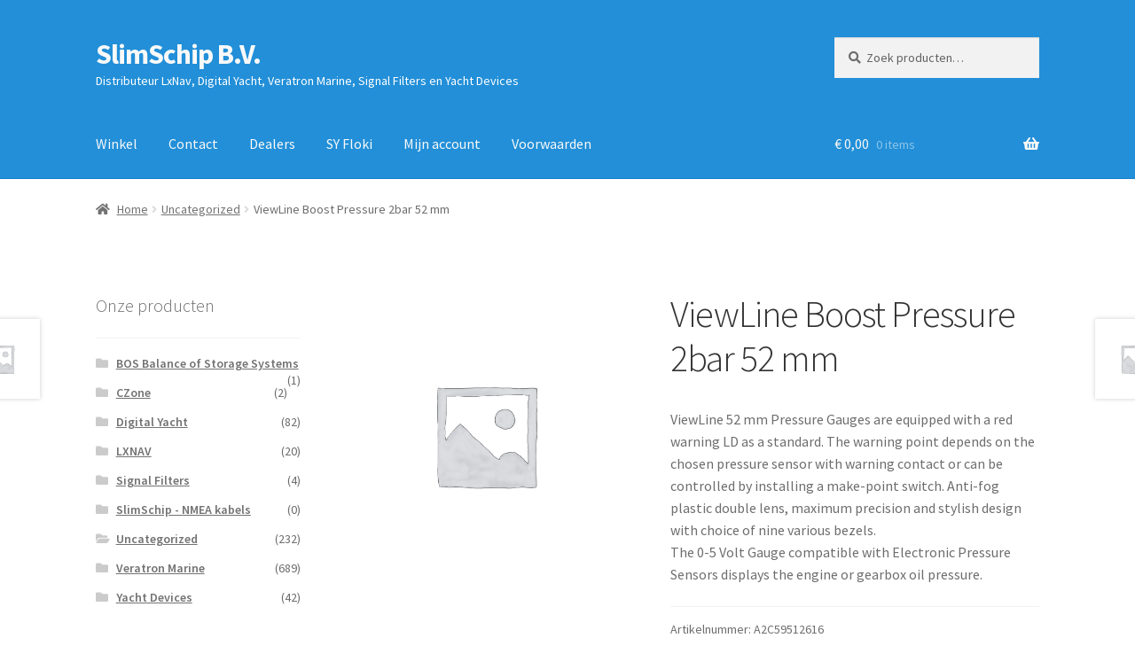

--- FILE ---
content_type: text/html; charset=UTF-8
request_url: https://slimschip.nl/product/veratron-marine-instruments-viewline-pressure-boost-pressure-2bar-52-mm-3/
body_size: 15041
content:
<!doctype html>
<html lang="nl-NL">
<head>
<meta charset="UTF-8">
<meta name="viewport" content="width=device-width, initial-scale=1">
<link rel="profile" href="http://gmpg.org/xfn/11">
<link rel="pingback" href="https://slimschip.nl/xmlrpc.php">
<title>ViewLine  Boost Pressure 2bar 52 mm &#8211; SlimSchip B.V.</title>
<meta name='robots' content='max-image-preview:large' />
<link rel='dns-prefetch' href='//fonts.googleapis.com' />
<link rel="alternate" type="application/rss+xml" title="SlimSchip B.V. &raquo; feed" href="https://slimschip.nl/feed/" />
<link rel="alternate" type="application/rss+xml" title="SlimSchip B.V. &raquo; reacties feed" href="https://slimschip.nl/comments/feed/" />
<link rel="alternate" title="oEmbed (JSON)" type="application/json+oembed" href="https://slimschip.nl/wp-json/oembed/1.0/embed?url=https%3A%2F%2Fslimschip.nl%2Fproduct%2Fveratron-marine-instruments-viewline-pressure-boost-pressure-2bar-52-mm-3%2F" />
<link rel="alternate" title="oEmbed (XML)" type="text/xml+oembed" href="https://slimschip.nl/wp-json/oembed/1.0/embed?url=https%3A%2F%2Fslimschip.nl%2Fproduct%2Fveratron-marine-instruments-viewline-pressure-boost-pressure-2bar-52-mm-3%2F&#038;format=xml" />
<style id='wp-img-auto-sizes-contain-inline-css'>
img:is([sizes=auto i],[sizes^="auto," i]){contain-intrinsic-size:3000px 1500px}
/*# sourceURL=wp-img-auto-sizes-contain-inline-css */
</style>
<style id='wp-block-library-inline-css'>
:root{--wp-block-synced-color:#7a00df;--wp-block-synced-color--rgb:122,0,223;--wp-bound-block-color:var(--wp-block-synced-color);--wp-editor-canvas-background:#ddd;--wp-admin-theme-color:#007cba;--wp-admin-theme-color--rgb:0,124,186;--wp-admin-theme-color-darker-10:#006ba1;--wp-admin-theme-color-darker-10--rgb:0,107,160.5;--wp-admin-theme-color-darker-20:#005a87;--wp-admin-theme-color-darker-20--rgb:0,90,135;--wp-admin-border-width-focus:2px}@media (min-resolution:192dpi){:root{--wp-admin-border-width-focus:1.5px}}.wp-element-button{cursor:pointer}:root .has-very-light-gray-background-color{background-color:#eee}:root .has-very-dark-gray-background-color{background-color:#313131}:root .has-very-light-gray-color{color:#eee}:root .has-very-dark-gray-color{color:#313131}:root .has-vivid-green-cyan-to-vivid-cyan-blue-gradient-background{background:linear-gradient(135deg,#00d084,#0693e3)}:root .has-purple-crush-gradient-background{background:linear-gradient(135deg,#34e2e4,#4721fb 50%,#ab1dfe)}:root .has-hazy-dawn-gradient-background{background:linear-gradient(135deg,#faaca8,#dad0ec)}:root .has-subdued-olive-gradient-background{background:linear-gradient(135deg,#fafae1,#67a671)}:root .has-atomic-cream-gradient-background{background:linear-gradient(135deg,#fdd79a,#004a59)}:root .has-nightshade-gradient-background{background:linear-gradient(135deg,#330968,#31cdcf)}:root .has-midnight-gradient-background{background:linear-gradient(135deg,#020381,#2874fc)}:root{--wp--preset--font-size--normal:16px;--wp--preset--font-size--huge:42px}.has-regular-font-size{font-size:1em}.has-larger-font-size{font-size:2.625em}.has-normal-font-size{font-size:var(--wp--preset--font-size--normal)}.has-huge-font-size{font-size:var(--wp--preset--font-size--huge)}.has-text-align-center{text-align:center}.has-text-align-left{text-align:left}.has-text-align-right{text-align:right}.has-fit-text{white-space:nowrap!important}#end-resizable-editor-section{display:none}.aligncenter{clear:both}.items-justified-left{justify-content:flex-start}.items-justified-center{justify-content:center}.items-justified-right{justify-content:flex-end}.items-justified-space-between{justify-content:space-between}.screen-reader-text{border:0;clip-path:inset(50%);height:1px;margin:-1px;overflow:hidden;padding:0;position:absolute;width:1px;word-wrap:normal!important}.screen-reader-text:focus{background-color:#ddd;clip-path:none;color:#444;display:block;font-size:1em;height:auto;left:5px;line-height:normal;padding:15px 23px 14px;text-decoration:none;top:5px;width:auto;z-index:100000}html :where(.has-border-color){border-style:solid}html :where([style*=border-top-color]){border-top-style:solid}html :where([style*=border-right-color]){border-right-style:solid}html :where([style*=border-bottom-color]){border-bottom-style:solid}html :where([style*=border-left-color]){border-left-style:solid}html :where([style*=border-width]){border-style:solid}html :where([style*=border-top-width]){border-top-style:solid}html :where([style*=border-right-width]){border-right-style:solid}html :where([style*=border-bottom-width]){border-bottom-style:solid}html :where([style*=border-left-width]){border-left-style:solid}html :where(img[class*=wp-image-]){height:auto;max-width:100%}:where(figure){margin:0 0 1em}html :where(.is-position-sticky){--wp-admin--admin-bar--position-offset:var(--wp-admin--admin-bar--height,0px)}@media screen and (max-width:600px){html :where(.is-position-sticky){--wp-admin--admin-bar--position-offset:0px}}
/*# sourceURL=wp-block-library-inline-css */
</style><!-- <link rel='stylesheet' id='wc-blocks-style-css' href='https://slimschip.nl/wp-content/plugins/woocommerce/assets/client/blocks/wc-blocks.css?ver=wc-10.4.3' media='all' /> -->
<link rel="stylesheet" type="text/css" href="//slimschip.nl/wp-content/cache/wpfc-minified/jy3euxq0/8ejt4.css" media="all"/>
<style id='global-styles-inline-css'>
:root{--wp--preset--aspect-ratio--square: 1;--wp--preset--aspect-ratio--4-3: 4/3;--wp--preset--aspect-ratio--3-4: 3/4;--wp--preset--aspect-ratio--3-2: 3/2;--wp--preset--aspect-ratio--2-3: 2/3;--wp--preset--aspect-ratio--16-9: 16/9;--wp--preset--aspect-ratio--9-16: 9/16;--wp--preset--color--black: #000000;--wp--preset--color--cyan-bluish-gray: #abb8c3;--wp--preset--color--white: #ffffff;--wp--preset--color--pale-pink: #f78da7;--wp--preset--color--vivid-red: #cf2e2e;--wp--preset--color--luminous-vivid-orange: #ff6900;--wp--preset--color--luminous-vivid-amber: #fcb900;--wp--preset--color--light-green-cyan: #7bdcb5;--wp--preset--color--vivid-green-cyan: #00d084;--wp--preset--color--pale-cyan-blue: #8ed1fc;--wp--preset--color--vivid-cyan-blue: #0693e3;--wp--preset--color--vivid-purple: #9b51e0;--wp--preset--gradient--vivid-cyan-blue-to-vivid-purple: linear-gradient(135deg,rgb(6,147,227) 0%,rgb(155,81,224) 100%);--wp--preset--gradient--light-green-cyan-to-vivid-green-cyan: linear-gradient(135deg,rgb(122,220,180) 0%,rgb(0,208,130) 100%);--wp--preset--gradient--luminous-vivid-amber-to-luminous-vivid-orange: linear-gradient(135deg,rgb(252,185,0) 0%,rgb(255,105,0) 100%);--wp--preset--gradient--luminous-vivid-orange-to-vivid-red: linear-gradient(135deg,rgb(255,105,0) 0%,rgb(207,46,46) 100%);--wp--preset--gradient--very-light-gray-to-cyan-bluish-gray: linear-gradient(135deg,rgb(238,238,238) 0%,rgb(169,184,195) 100%);--wp--preset--gradient--cool-to-warm-spectrum: linear-gradient(135deg,rgb(74,234,220) 0%,rgb(151,120,209) 20%,rgb(207,42,186) 40%,rgb(238,44,130) 60%,rgb(251,105,98) 80%,rgb(254,248,76) 100%);--wp--preset--gradient--blush-light-purple: linear-gradient(135deg,rgb(255,206,236) 0%,rgb(152,150,240) 100%);--wp--preset--gradient--blush-bordeaux: linear-gradient(135deg,rgb(254,205,165) 0%,rgb(254,45,45) 50%,rgb(107,0,62) 100%);--wp--preset--gradient--luminous-dusk: linear-gradient(135deg,rgb(255,203,112) 0%,rgb(199,81,192) 50%,rgb(65,88,208) 100%);--wp--preset--gradient--pale-ocean: linear-gradient(135deg,rgb(255,245,203) 0%,rgb(182,227,212) 50%,rgb(51,167,181) 100%);--wp--preset--gradient--electric-grass: linear-gradient(135deg,rgb(202,248,128) 0%,rgb(113,206,126) 100%);--wp--preset--gradient--midnight: linear-gradient(135deg,rgb(2,3,129) 0%,rgb(40,116,252) 100%);--wp--preset--font-size--small: 14px;--wp--preset--font-size--medium: 23px;--wp--preset--font-size--large: 26px;--wp--preset--font-size--x-large: 42px;--wp--preset--font-size--normal: 16px;--wp--preset--font-size--huge: 37px;--wp--preset--spacing--20: 0.44rem;--wp--preset--spacing--30: 0.67rem;--wp--preset--spacing--40: 1rem;--wp--preset--spacing--50: 1.5rem;--wp--preset--spacing--60: 2.25rem;--wp--preset--spacing--70: 3.38rem;--wp--preset--spacing--80: 5.06rem;--wp--preset--shadow--natural: 6px 6px 9px rgba(0, 0, 0, 0.2);--wp--preset--shadow--deep: 12px 12px 50px rgba(0, 0, 0, 0.4);--wp--preset--shadow--sharp: 6px 6px 0px rgba(0, 0, 0, 0.2);--wp--preset--shadow--outlined: 6px 6px 0px -3px rgb(255, 255, 255), 6px 6px rgb(0, 0, 0);--wp--preset--shadow--crisp: 6px 6px 0px rgb(0, 0, 0);}:root :where(.is-layout-flow) > :first-child{margin-block-start: 0;}:root :where(.is-layout-flow) > :last-child{margin-block-end: 0;}:root :where(.is-layout-flow) > *{margin-block-start: 24px;margin-block-end: 0;}:root :where(.is-layout-constrained) > :first-child{margin-block-start: 0;}:root :where(.is-layout-constrained) > :last-child{margin-block-end: 0;}:root :where(.is-layout-constrained) > *{margin-block-start: 24px;margin-block-end: 0;}:root :where(.is-layout-flex){gap: 24px;}:root :where(.is-layout-grid){gap: 24px;}body .is-layout-flex{display: flex;}.is-layout-flex{flex-wrap: wrap;align-items: center;}.is-layout-flex > :is(*, div){margin: 0;}body .is-layout-grid{display: grid;}.is-layout-grid > :is(*, div){margin: 0;}.has-black-color{color: var(--wp--preset--color--black) !important;}.has-cyan-bluish-gray-color{color: var(--wp--preset--color--cyan-bluish-gray) !important;}.has-white-color{color: var(--wp--preset--color--white) !important;}.has-pale-pink-color{color: var(--wp--preset--color--pale-pink) !important;}.has-vivid-red-color{color: var(--wp--preset--color--vivid-red) !important;}.has-luminous-vivid-orange-color{color: var(--wp--preset--color--luminous-vivid-orange) !important;}.has-luminous-vivid-amber-color{color: var(--wp--preset--color--luminous-vivid-amber) !important;}.has-light-green-cyan-color{color: var(--wp--preset--color--light-green-cyan) !important;}.has-vivid-green-cyan-color{color: var(--wp--preset--color--vivid-green-cyan) !important;}.has-pale-cyan-blue-color{color: var(--wp--preset--color--pale-cyan-blue) !important;}.has-vivid-cyan-blue-color{color: var(--wp--preset--color--vivid-cyan-blue) !important;}.has-vivid-purple-color{color: var(--wp--preset--color--vivid-purple) !important;}.has-black-background-color{background-color: var(--wp--preset--color--black) !important;}.has-cyan-bluish-gray-background-color{background-color: var(--wp--preset--color--cyan-bluish-gray) !important;}.has-white-background-color{background-color: var(--wp--preset--color--white) !important;}.has-pale-pink-background-color{background-color: var(--wp--preset--color--pale-pink) !important;}.has-vivid-red-background-color{background-color: var(--wp--preset--color--vivid-red) !important;}.has-luminous-vivid-orange-background-color{background-color: var(--wp--preset--color--luminous-vivid-orange) !important;}.has-luminous-vivid-amber-background-color{background-color: var(--wp--preset--color--luminous-vivid-amber) !important;}.has-light-green-cyan-background-color{background-color: var(--wp--preset--color--light-green-cyan) !important;}.has-vivid-green-cyan-background-color{background-color: var(--wp--preset--color--vivid-green-cyan) !important;}.has-pale-cyan-blue-background-color{background-color: var(--wp--preset--color--pale-cyan-blue) !important;}.has-vivid-cyan-blue-background-color{background-color: var(--wp--preset--color--vivid-cyan-blue) !important;}.has-vivid-purple-background-color{background-color: var(--wp--preset--color--vivid-purple) !important;}.has-black-border-color{border-color: var(--wp--preset--color--black) !important;}.has-cyan-bluish-gray-border-color{border-color: var(--wp--preset--color--cyan-bluish-gray) !important;}.has-white-border-color{border-color: var(--wp--preset--color--white) !important;}.has-pale-pink-border-color{border-color: var(--wp--preset--color--pale-pink) !important;}.has-vivid-red-border-color{border-color: var(--wp--preset--color--vivid-red) !important;}.has-luminous-vivid-orange-border-color{border-color: var(--wp--preset--color--luminous-vivid-orange) !important;}.has-luminous-vivid-amber-border-color{border-color: var(--wp--preset--color--luminous-vivid-amber) !important;}.has-light-green-cyan-border-color{border-color: var(--wp--preset--color--light-green-cyan) !important;}.has-vivid-green-cyan-border-color{border-color: var(--wp--preset--color--vivid-green-cyan) !important;}.has-pale-cyan-blue-border-color{border-color: var(--wp--preset--color--pale-cyan-blue) !important;}.has-vivid-cyan-blue-border-color{border-color: var(--wp--preset--color--vivid-cyan-blue) !important;}.has-vivid-purple-border-color{border-color: var(--wp--preset--color--vivid-purple) !important;}.has-vivid-cyan-blue-to-vivid-purple-gradient-background{background: var(--wp--preset--gradient--vivid-cyan-blue-to-vivid-purple) !important;}.has-light-green-cyan-to-vivid-green-cyan-gradient-background{background: var(--wp--preset--gradient--light-green-cyan-to-vivid-green-cyan) !important;}.has-luminous-vivid-amber-to-luminous-vivid-orange-gradient-background{background: var(--wp--preset--gradient--luminous-vivid-amber-to-luminous-vivid-orange) !important;}.has-luminous-vivid-orange-to-vivid-red-gradient-background{background: var(--wp--preset--gradient--luminous-vivid-orange-to-vivid-red) !important;}.has-very-light-gray-to-cyan-bluish-gray-gradient-background{background: var(--wp--preset--gradient--very-light-gray-to-cyan-bluish-gray) !important;}.has-cool-to-warm-spectrum-gradient-background{background: var(--wp--preset--gradient--cool-to-warm-spectrum) !important;}.has-blush-light-purple-gradient-background{background: var(--wp--preset--gradient--blush-light-purple) !important;}.has-blush-bordeaux-gradient-background{background: var(--wp--preset--gradient--blush-bordeaux) !important;}.has-luminous-dusk-gradient-background{background: var(--wp--preset--gradient--luminous-dusk) !important;}.has-pale-ocean-gradient-background{background: var(--wp--preset--gradient--pale-ocean) !important;}.has-electric-grass-gradient-background{background: var(--wp--preset--gradient--electric-grass) !important;}.has-midnight-gradient-background{background: var(--wp--preset--gradient--midnight) !important;}.has-small-font-size{font-size: var(--wp--preset--font-size--small) !important;}.has-medium-font-size{font-size: var(--wp--preset--font-size--medium) !important;}.has-large-font-size{font-size: var(--wp--preset--font-size--large) !important;}.has-x-large-font-size{font-size: var(--wp--preset--font-size--x-large) !important;}
/*# sourceURL=global-styles-inline-css */
</style>
<style id='classic-theme-styles-inline-css'>
/*! This file is auto-generated */
.wp-block-button__link{color:#fff;background-color:#32373c;border-radius:9999px;box-shadow:none;text-decoration:none;padding:calc(.667em + 2px) calc(1.333em + 2px);font-size:1.125em}.wp-block-file__button{background:#32373c;color:#fff;text-decoration:none}
/*# sourceURL=/wp-includes/css/classic-themes.min.css */
</style>
<!-- <link rel='stylesheet' id='storefront-gutenberg-blocks-css' href='https://slimschip.nl/wp-content/themes/storefront/assets/css/base/gutenberg-blocks.css?ver=4.6.2' media='all' /> -->
<link rel="stylesheet" type="text/css" href="//slimschip.nl/wp-content/cache/wpfc-minified/8lxa7dm3/8ejt4.css" media="all"/>
<style id='storefront-gutenberg-blocks-inline-css'>
.wp-block-button__link:not(.has-text-color) {
color: #333333;
}
.wp-block-button__link:not(.has-text-color):hover,
.wp-block-button__link:not(.has-text-color):focus,
.wp-block-button__link:not(.has-text-color):active {
color: #333333;
}
.wp-block-button__link:not(.has-background) {
background-color: #eeeeee;
}
.wp-block-button__link:not(.has-background):hover,
.wp-block-button__link:not(.has-background):focus,
.wp-block-button__link:not(.has-background):active {
border-color: #d5d5d5;
background-color: #d5d5d5;
}
.wc-block-grid__products .wc-block-grid__product .wp-block-button__link {
background-color: #eeeeee;
border-color: #eeeeee;
color: #333333;
}
.wp-block-quote footer,
.wp-block-quote cite,
.wp-block-quote__citation {
color: #6d6d6d;
}
.wp-block-pullquote cite,
.wp-block-pullquote footer,
.wp-block-pullquote__citation {
color: #6d6d6d;
}
.wp-block-image figcaption {
color: #6d6d6d;
}
.wp-block-separator.is-style-dots::before {
color: #333333;
}
.wp-block-file a.wp-block-file__button {
color: #333333;
background-color: #eeeeee;
border-color: #eeeeee;
}
.wp-block-file a.wp-block-file__button:hover,
.wp-block-file a.wp-block-file__button:focus,
.wp-block-file a.wp-block-file__button:active {
color: #333333;
background-color: #d5d5d5;
}
.wp-block-code,
.wp-block-preformatted pre {
color: #6d6d6d;
}
.wp-block-table:not( .has-background ):not( .is-style-stripes ) tbody tr:nth-child(2n) td {
background-color: #fdfdfd;
}
.wp-block-cover .wp-block-cover__inner-container h1:not(.has-text-color),
.wp-block-cover .wp-block-cover__inner-container h2:not(.has-text-color),
.wp-block-cover .wp-block-cover__inner-container h3:not(.has-text-color),
.wp-block-cover .wp-block-cover__inner-container h4:not(.has-text-color),
.wp-block-cover .wp-block-cover__inner-container h5:not(.has-text-color),
.wp-block-cover .wp-block-cover__inner-container h6:not(.has-text-color) {
color: #000000;
}
div.wc-block-components-price-slider__range-input-progress,
.rtl .wc-block-components-price-slider__range-input-progress {
--range-color: #7f54b3;
}
/* Target only IE11 */
@media all and (-ms-high-contrast: none), (-ms-high-contrast: active) {
.wc-block-components-price-slider__range-input-progress {
background: #7f54b3;
}
}
.wc-block-components-button:not(.is-link) {
background-color: #333333;
color: #ffffff;
}
.wc-block-components-button:not(.is-link):hover,
.wc-block-components-button:not(.is-link):focus,
.wc-block-components-button:not(.is-link):active {
background-color: #1a1a1a;
color: #ffffff;
}
.wc-block-components-button:not(.is-link):disabled {
background-color: #333333;
color: #ffffff;
}
.wc-block-cart__submit-container {
background-color: #ffffff;
}
.wc-block-cart__submit-container::before {
color: rgba(220,220,220,0.5);
}
.wc-block-components-order-summary-item__quantity {
background-color: #ffffff;
border-color: #6d6d6d;
box-shadow: 0 0 0 2px #ffffff;
color: #6d6d6d;
}
/*# sourceURL=storefront-gutenberg-blocks-inline-css */
</style>
<!-- <link rel='stylesheet' id='contact-form-7-css' href='https://slimschip.nl/wp-content/plugins/contact-form-7/includes/css/styles.css?ver=6.1.4' media='all' /> -->
<!-- <link rel='stylesheet' id='parcelpro-css' href='https://slimschip.nl/wp-content/plugins/woo-parcel-pro/public/css/parcelpro-public.css?ver=1.9.0' media='all' /> -->
<!-- <link rel='stylesheet' id='wcb2b_product-css' href='https://slimschip.nl/wp-content/plugins/woocommerce-b2b/assets/css/product.min.css?ver=3.2.3' media='all' /> -->
<!-- <link rel='stylesheet' id='wcb2b_livesearch-css' href='https://slimschip.nl/wp-content/plugins/woocommerce-b2b/assets/css/livesearch.min.css?ver=3.0.3' media='all' /> -->
<!-- <link rel='stylesheet' id='wcb2b_frontend-css' href='https://slimschip.nl/wp-content/plugins/woocommerce-b2b/assets/css/frontend.min.css?ver=4.0.3' media='all' /> -->
<!-- <link rel='stylesheet' id='photoswipe-css' href='https://slimschip.nl/wp-content/plugins/woocommerce/assets/css/photoswipe/photoswipe.min.css?ver=10.4.3' media='all' /> -->
<!-- <link rel='stylesheet' id='photoswipe-default-skin-css' href='https://slimschip.nl/wp-content/plugins/woocommerce/assets/css/photoswipe/default-skin/default-skin.min.css?ver=10.4.3' media='all' /> -->
<link rel="stylesheet" type="text/css" href="//slimschip.nl/wp-content/cache/wpfc-minified/lcp2412u/hcuw9.css" media="all"/>
<style id='woocommerce-inline-inline-css'>
.woocommerce form .form-row .required { visibility: visible; }
/*# sourceURL=woocommerce-inline-inline-css */
</style>
<!-- <link rel='stylesheet' id='storefront-style-css' href='https://slimschip.nl/wp-content/themes/storefront/style.css?ver=4.6.2' media='all' /> -->
<link rel="stylesheet" type="text/css" href="//slimschip.nl/wp-content/cache/wpfc-minified/fqz2y0ex/8ejt4.css" media="all"/>
<style id='storefront-style-inline-css'>
.main-navigation ul li a,
.site-title a,
ul.menu li a,
.site-branding h1 a,
button.menu-toggle,
button.menu-toggle:hover,
.handheld-navigation .dropdown-toggle {
color: #f9f9f9;
}
button.menu-toggle,
button.menu-toggle:hover {
border-color: #f9f9f9;
}
.main-navigation ul li a:hover,
.main-navigation ul li:hover > a,
.site-title a:hover,
.site-header ul.menu li.current-menu-item > a {
color: #ffffff;
}
table:not( .has-background ) th {
background-color: #f8f8f8;
}
table:not( .has-background ) tbody td {
background-color: #fdfdfd;
}
table:not( .has-background ) tbody tr:nth-child(2n) td,
fieldset,
fieldset legend {
background-color: #fbfbfb;
}
.site-header,
.secondary-navigation ul ul,
.main-navigation ul.menu > li.menu-item-has-children:after,
.secondary-navigation ul.menu ul,
.storefront-handheld-footer-bar,
.storefront-handheld-footer-bar ul li > a,
.storefront-handheld-footer-bar ul li.search .site-search,
button.menu-toggle,
button.menu-toggle:hover {
background-color: #228fd8;
}
p.site-description,
.site-header,
.storefront-handheld-footer-bar {
color: #ffffff;
}
button.menu-toggle:after,
button.menu-toggle:before,
button.menu-toggle span:before {
background-color: #f9f9f9;
}
h1, h2, h3, h4, h5, h6, .wc-block-grid__product-title {
color: #333333;
}
.widget h1 {
border-bottom-color: #333333;
}
body,
.secondary-navigation a {
color: #6d6d6d;
}
.widget-area .widget a,
.hentry .entry-header .posted-on a,
.hentry .entry-header .post-author a,
.hentry .entry-header .post-comments a,
.hentry .entry-header .byline a {
color: #727272;
}
a {
color: #7f54b3;
}
a:focus,
button:focus,
.button.alt:focus,
input:focus,
textarea:focus,
input[type="button"]:focus,
input[type="reset"]:focus,
input[type="submit"]:focus,
input[type="email"]:focus,
input[type="tel"]:focus,
input[type="url"]:focus,
input[type="password"]:focus,
input[type="search"]:focus {
outline-color: #7f54b3;
}
button, input[type="button"], input[type="reset"], input[type="submit"], .button, .widget a.button {
background-color: #eeeeee;
border-color: #eeeeee;
color: #333333;
}
button:hover, input[type="button"]:hover, input[type="reset"]:hover, input[type="submit"]:hover, .button:hover, .widget a.button:hover {
background-color: #d5d5d5;
border-color: #d5d5d5;
color: #333333;
}
button.alt, input[type="button"].alt, input[type="reset"].alt, input[type="submit"].alt, .button.alt, .widget-area .widget a.button.alt {
background-color: #333333;
border-color: #333333;
color: #ffffff;
}
button.alt:hover, input[type="button"].alt:hover, input[type="reset"].alt:hover, input[type="submit"].alt:hover, .button.alt:hover, .widget-area .widget a.button.alt:hover {
background-color: #1a1a1a;
border-color: #1a1a1a;
color: #ffffff;
}
.pagination .page-numbers li .page-numbers.current {
background-color: #e6e6e6;
color: #636363;
}
#comments .comment-list .comment-content .comment-text {
background-color: #f8f8f8;
}
.site-footer {
background-color: #1e73be;
color: #ffffff;
}
.site-footer a:not(.button):not(.components-button) {
color: #ffffff;
}
.site-footer .storefront-handheld-footer-bar a:not(.button):not(.components-button) {
color: #f9f9f9;
}
.site-footer h1, .site-footer h2, .site-footer h3, .site-footer h4, .site-footer h5, .site-footer h6, .site-footer .widget .widget-title, .site-footer .widget .widgettitle {
color: #333333;
}
.page-template-template-homepage.has-post-thumbnail .type-page.has-post-thumbnail .entry-title {
color: #000000;
}
.page-template-template-homepage.has-post-thumbnail .type-page.has-post-thumbnail .entry-content {
color: #000000;
}
@media screen and ( min-width: 768px ) {
.secondary-navigation ul.menu a:hover {
color: #ffffff;
}
.secondary-navigation ul.menu a {
color: #ffffff;
}
.main-navigation ul.menu ul.sub-menu,
.main-navigation ul.nav-menu ul.children {
background-color: #1380c9;
}
.site-header {
border-bottom-color: #1380c9;
}
}
/*# sourceURL=storefront-style-inline-css */
</style>
<!-- <link rel='stylesheet' id='storefront-icons-css' href='https://slimschip.nl/wp-content/themes/storefront/assets/css/base/icons.css?ver=4.6.2' media='all' /> -->
<link rel="stylesheet" type="text/css" href="//slimschip.nl/wp-content/cache/wpfc-minified/9ivwc42j/8ejt4.css" media="all"/>
<link rel='stylesheet' id='storefront-fonts-css' href='https://fonts.googleapis.com/css?family=Source+Sans+Pro%3A400%2C300%2C300italic%2C400italic%2C600%2C700%2C900&#038;subset=latin%2Clatin-ext&#038;ver=4.6.2' media='all' />
<!-- <link rel='stylesheet' id='storefront-woocommerce-style-css' href='https://slimschip.nl/wp-content/themes/storefront/assets/css/woocommerce/woocommerce.css?ver=4.6.2' media='all' /> -->
<link rel="stylesheet" type="text/css" href="//slimschip.nl/wp-content/cache/wpfc-minified/jo0de41q/8ejt4.css" media="all"/>
<style id='storefront-woocommerce-style-inline-css'>
@font-face {
font-family: star;
src: url(https://slimschip.nl/wp-content/plugins/woocommerce/assets/fonts/star.eot);
src:
url(https://slimschip.nl/wp-content/plugins/woocommerce/assets/fonts/star.eot?#iefix) format("embedded-opentype"),
url(https://slimschip.nl/wp-content/plugins/woocommerce/assets/fonts/star.woff) format("woff"),
url(https://slimschip.nl/wp-content/plugins/woocommerce/assets/fonts/star.ttf) format("truetype"),
url(https://slimschip.nl/wp-content/plugins/woocommerce/assets/fonts/star.svg#star) format("svg");
font-weight: 400;
font-style: normal;
}
@font-face {
font-family: WooCommerce;
src: url(https://slimschip.nl/wp-content/plugins/woocommerce/assets/fonts/WooCommerce.eot);
src:
url(https://slimschip.nl/wp-content/plugins/woocommerce/assets/fonts/WooCommerce.eot?#iefix) format("embedded-opentype"),
url(https://slimschip.nl/wp-content/plugins/woocommerce/assets/fonts/WooCommerce.woff) format("woff"),
url(https://slimschip.nl/wp-content/plugins/woocommerce/assets/fonts/WooCommerce.ttf) format("truetype"),
url(https://slimschip.nl/wp-content/plugins/woocommerce/assets/fonts/WooCommerce.svg#WooCommerce) format("svg");
font-weight: 400;
font-style: normal;
}
a.cart-contents,
.site-header-cart .widget_shopping_cart a {
color: #f9f9f9;
}
a.cart-contents:hover,
.site-header-cart .widget_shopping_cart a:hover,
.site-header-cart:hover > li > a {
color: #ffffff;
}
table.cart td.product-remove,
table.cart td.actions {
border-top-color: #ffffff;
}
.storefront-handheld-footer-bar ul li.cart .count {
background-color: #f9f9f9;
color: #228fd8;
border-color: #228fd8;
}
.woocommerce-tabs ul.tabs li.active a,
ul.products li.product .price,
.onsale,
.wc-block-grid__product-onsale,
.widget_search form:before,
.widget_product_search form:before {
color: #6d6d6d;
}
.woocommerce-breadcrumb a,
a.woocommerce-review-link,
.product_meta a {
color: #727272;
}
.wc-block-grid__product-onsale,
.onsale {
border-color: #6d6d6d;
}
.star-rating span:before,
.quantity .plus, .quantity .minus,
p.stars a:hover:after,
p.stars a:after,
.star-rating span:before,
#payment .payment_methods li input[type=radio]:first-child:checked+label:before {
color: #7f54b3;
}
.widget_price_filter .ui-slider .ui-slider-range,
.widget_price_filter .ui-slider .ui-slider-handle {
background-color: #7f54b3;
}
.order_details {
background-color: #f8f8f8;
}
.order_details > li {
border-bottom: 1px dotted #e3e3e3;
}
.order_details:before,
.order_details:after {
background: -webkit-linear-gradient(transparent 0,transparent 0),-webkit-linear-gradient(135deg,#f8f8f8 33.33%,transparent 33.33%),-webkit-linear-gradient(45deg,#f8f8f8 33.33%,transparent 33.33%)
}
#order_review {
background-color: #ffffff;
}
#payment .payment_methods > li .payment_box,
#payment .place-order {
background-color: #fafafa;
}
#payment .payment_methods > li:not(.woocommerce-notice) {
background-color: #f5f5f5;
}
#payment .payment_methods > li:not(.woocommerce-notice):hover {
background-color: #f0f0f0;
}
.woocommerce-pagination .page-numbers li .page-numbers.current {
background-color: #e6e6e6;
color: #636363;
}
.wc-block-grid__product-onsale,
.onsale,
.woocommerce-pagination .page-numbers li .page-numbers:not(.current) {
color: #6d6d6d;
}
p.stars a:before,
p.stars a:hover~a:before,
p.stars.selected a.active~a:before {
color: #6d6d6d;
}
p.stars.selected a.active:before,
p.stars:hover a:before,
p.stars.selected a:not(.active):before,
p.stars.selected a.active:before {
color: #7f54b3;
}
.single-product div.product .woocommerce-product-gallery .woocommerce-product-gallery__trigger {
background-color: #eeeeee;
color: #333333;
}
.single-product div.product .woocommerce-product-gallery .woocommerce-product-gallery__trigger:hover {
background-color: #d5d5d5;
border-color: #d5d5d5;
color: #333333;
}
.button.added_to_cart:focus,
.button.wc-forward:focus {
outline-color: #7f54b3;
}
.added_to_cart,
.site-header-cart .widget_shopping_cart a.button,
.wc-block-grid__products .wc-block-grid__product .wp-block-button__link {
background-color: #eeeeee;
border-color: #eeeeee;
color: #333333;
}
.added_to_cart:hover,
.site-header-cart .widget_shopping_cart a.button:hover,
.wc-block-grid__products .wc-block-grid__product .wp-block-button__link:hover {
background-color: #d5d5d5;
border-color: #d5d5d5;
color: #333333;
}
.added_to_cart.alt, .added_to_cart, .widget a.button.checkout {
background-color: #333333;
border-color: #333333;
color: #ffffff;
}
.added_to_cart.alt:hover, .added_to_cart:hover, .widget a.button.checkout:hover {
background-color: #1a1a1a;
border-color: #1a1a1a;
color: #ffffff;
}
.button.loading {
color: #eeeeee;
}
.button.loading:hover {
background-color: #eeeeee;
}
.button.loading:after {
color: #333333;
}
@media screen and ( min-width: 768px ) {
.site-header-cart .widget_shopping_cart,
.site-header .product_list_widget li .quantity {
color: #ffffff;
}
.site-header-cart .widget_shopping_cart .buttons,
.site-header-cart .widget_shopping_cart .total {
background-color: #1885ce;
}
.site-header-cart .widget_shopping_cart {
background-color: #1380c9;
}
}
.storefront-product-pagination a {
color: #6d6d6d;
background-color: #ffffff;
}
.storefront-sticky-add-to-cart {
color: #6d6d6d;
background-color: #ffffff;
}
.storefront-sticky-add-to-cart a:not(.button) {
color: #f9f9f9;
}
/*# sourceURL=storefront-woocommerce-style-inline-css */
</style>
<!-- <link rel='stylesheet' id='storefront-woocommerce-brands-style-css' href='https://slimschip.nl/wp-content/themes/storefront/assets/css/woocommerce/extensions/brands.css?ver=4.6.2' media='all' /> -->
<link rel="stylesheet" type="text/css" href="//slimschip.nl/wp-content/cache/wpfc-minified/1es7x69l/8ejt4.css" media="all"/>
<script src='//slimschip.nl/wp-content/cache/wpfc-minified/6ju1sa0l/8ejt4.js' type="text/javascript"></script>
<!-- <script src="https://slimschip.nl/wp-includes/js/jquery/jquery.min.js?ver=3.7.1" id="jquery-core-js"></script> -->
<!-- <script src="https://slimschip.nl/wp-includes/js/jquery/jquery-migrate.min.js?ver=3.4.1" id="jquery-migrate-js"></script> -->
<!-- <script src="https://slimschip.nl/wp-content/plugins/woo-parcel-pro/public/js/parcelpro-public.js?ver=1.9.0" id="parcelpro-js"></script> -->
<!-- <script src="https://slimschip.nl/wp-content/plugins/woocommerce/assets/js/jquery-blockui/jquery.blockUI.min.js?ver=2.7.0-wc.10.4.3" id="wc-jquery-blockui-js" defer data-wp-strategy="defer"></script> -->
<script id="wc-add-to-cart-js-extra">
var wc_add_to_cart_params = {"ajax_url":"/wp-admin/admin-ajax.php","wc_ajax_url":"/?wc-ajax=%%endpoint%%","i18n_view_cart":"Bekijk winkelwagen","cart_url":"https://slimschip.nl/cart/","is_cart":"","cart_redirect_after_add":"no"};
//# sourceURL=wc-add-to-cart-js-extra
</script>
<script src='//slimschip.nl/wp-content/cache/wpfc-minified/8iza38gg/8ejt4.js' type="text/javascript"></script>
<!-- <script src="https://slimschip.nl/wp-content/plugins/woocommerce/assets/js/frontend/add-to-cart.min.js?ver=10.4.3" id="wc-add-to-cart-js" defer data-wp-strategy="defer"></script> -->
<!-- <script src="https://slimschip.nl/wp-content/plugins/woocommerce/assets/js/zoom/jquery.zoom.min.js?ver=1.7.21-wc.10.4.3" id="wc-zoom-js" defer data-wp-strategy="defer"></script> -->
<!-- <script src="https://slimschip.nl/wp-content/plugins/woocommerce/assets/js/flexslider/jquery.flexslider.min.js?ver=2.7.2-wc.10.4.3" id="wc-flexslider-js" defer data-wp-strategy="defer"></script> -->
<!-- <script src="https://slimschip.nl/wp-content/plugins/woocommerce/assets/js/photoswipe/photoswipe.min.js?ver=4.1.1-wc.10.4.3" id="wc-photoswipe-js" defer data-wp-strategy="defer"></script> -->
<!-- <script src="https://slimschip.nl/wp-content/plugins/woocommerce/assets/js/photoswipe/photoswipe-ui-default.min.js?ver=4.1.1-wc.10.4.3" id="wc-photoswipe-ui-default-js" defer data-wp-strategy="defer"></script> -->
<script id="wc-single-product-js-extra">
var wc_single_product_params = {"i18n_required_rating_text":"Selecteer een waardering","i18n_rating_options":["1 van de 5 sterren","2 van de 5 sterren","3 van de 5 sterren","4 van de 5 sterren","5 van de 5 sterren"],"i18n_product_gallery_trigger_text":"Afbeeldinggalerij in volledig scherm bekijken","review_rating_required":"yes","flexslider":{"rtl":false,"animation":"slide","smoothHeight":true,"directionNav":false,"controlNav":"thumbnails","slideshow":false,"animationSpeed":500,"animationLoop":false,"allowOneSlide":false},"zoom_enabled":"1","zoom_options":[],"photoswipe_enabled":"1","photoswipe_options":{"shareEl":false,"closeOnScroll":false,"history":false,"hideAnimationDuration":0,"showAnimationDuration":0},"flexslider_enabled":"1"};
//# sourceURL=wc-single-product-js-extra
</script>
<script src='//slimschip.nl/wp-content/cache/wpfc-minified/8wh1n03o/8ejt4.js' type="text/javascript"></script>
<!-- <script src="https://slimschip.nl/wp-content/plugins/woocommerce/assets/js/frontend/single-product.min.js?ver=10.4.3" id="wc-single-product-js" defer data-wp-strategy="defer"></script> -->
<!-- <script src="https://slimschip.nl/wp-content/plugins/woocommerce/assets/js/js-cookie/js.cookie.min.js?ver=2.1.4-wc.10.4.3" id="wc-js-cookie-js" defer data-wp-strategy="defer"></script> -->
<script id="woocommerce-js-extra">
var woocommerce_params = {"ajax_url":"/wp-admin/admin-ajax.php","wc_ajax_url":"/?wc-ajax=%%endpoint%%","i18n_password_show":"Wachtwoord weergeven","i18n_password_hide":"Wachtwoord verbergen"};
//# sourceURL=woocommerce-js-extra
</script>
<script src='//slimschip.nl/wp-content/cache/wpfc-minified/upp4aj/8ejt4.js' type="text/javascript"></script>
<!-- <script src="https://slimschip.nl/wp-content/plugins/woocommerce/assets/js/frontend/woocommerce.min.js?ver=10.4.3" id="woocommerce-js" defer data-wp-strategy="defer"></script> -->
<script id="wc-cart-fragments-js-extra">
var wc_cart_fragments_params = {"ajax_url":"/wp-admin/admin-ajax.php","wc_ajax_url":"/?wc-ajax=%%endpoint%%","cart_hash_key":"wc_cart_hash_a45941cc78584c0ae8cb0608b464a306","fragment_name":"wc_fragments_a45941cc78584c0ae8cb0608b464a306","request_timeout":"5000"};
//# sourceURL=wc-cart-fragments-js-extra
</script>
<script src='//slimschip.nl/wp-content/cache/wpfc-minified/1djld7th/8ejt4.js' type="text/javascript"></script>
<!-- <script src="https://slimschip.nl/wp-content/plugins/woocommerce/assets/js/frontend/cart-fragments.min.js?ver=10.4.3" id="wc-cart-fragments-js" defer data-wp-strategy="defer"></script> -->
<link rel="https://api.w.org/" href="https://slimschip.nl/wp-json/" /><link rel="alternate" title="JSON" type="application/json" href="https://slimschip.nl/wp-json/wp/v2/product/1879" /><link rel="EditURI" type="application/rsd+xml" title="RSD" href="https://slimschip.nl/xmlrpc.php?rsd" />
<meta name="generator" content="WooCommerce B2B 4.0.6">
<meta name="generator" content="WooCommerce 10.4.3" />
<link rel="canonical" href="https://slimschip.nl/product/veratron-marine-instruments-viewline-pressure-boost-pressure-2bar-52-mm-3/" />
<link rel='shortlink' href='https://slimschip.nl/?p=1879' />
<noscript><style>.woocommerce-product-gallery{ opacity: 1 !important; }</style></noscript>
<style id="wp-custom-css">
.woocommerce ul.products li.product a img {
height: 140px;
}
.woocommerce ul.products li.product .woocommerce-loop-product__title, .woocommerce ul.products li.product h3 {
height: 65px;
}
.star-rating {
display: none;
}
</style>
</head>
<body class="wp-singular product-template-default single single-product postid-1879 wp-embed-responsive wp-theme-storefront theme-storefront woocommerce woocommerce-page woocommerce-no-js storefront-align-wide left-sidebar woocommerce-active">
<div id="page" class="hfeed site">
<header id="masthead" class="site-header" role="banner" style="">
<div class="col-full">		<a class="skip-link screen-reader-text" href="#site-navigation">Ga door naar navigatie</a>
<a class="skip-link screen-reader-text" href="#content">Ga naar de inhoud</a>
<div class="site-branding">
<div class="beta site-title"><a href="https://slimschip.nl/" rel="home">SlimSchip B.V.</a></div><p class="site-description">Distributeur LxNav, Digital Yacht, Veratron Marine, Signal Filters en Yacht Devices</p>		</div>
<div class="site-search">
<div class="widget woocommerce widget_product_search"><form role="search" method="get" class="woocommerce-product-search" action="https://slimschip.nl/">
<label class="screen-reader-text" for="woocommerce-product-search-field-0">Zoeken naar:</label>
<input type="search" id="woocommerce-product-search-field-0" class="search-field" placeholder="Zoek producten&hellip;" value="" name="s" />
<button type="submit" value="Zoeken" class="">Zoeken</button>
<input type="hidden" name="post_type" value="product" />
</form>
</div>			</div>
</div><div class="storefront-primary-navigation"><div class="col-full">		<nav id="site-navigation" class="main-navigation" role="navigation" aria-label="Hoofdmenu">
<button id="site-navigation-menu-toggle" class="menu-toggle" aria-controls="site-navigation" aria-expanded="false"><span>Menu</span></button>
<div class="primary-navigation"><ul id="menu-hoofdmenu" class="menu"><li id="menu-item-250" class="menu-item menu-item-type-post_type menu-item-object-page current_page_parent menu-item-250"><a href="https://slimschip.nl/shop/">Winkel</a></li>
<li id="menu-item-247" class="menu-item menu-item-type-post_type menu-item-object-page menu-item-247"><a href="https://slimschip.nl/contact/">Contact</a></li>
<li id="menu-item-280" class="menu-item menu-item-type-post_type menu-item-object-page menu-item-280"><a href="https://slimschip.nl/dealer-overzicht-slimschip/">Dealers</a></li>
<li id="menu-item-4517" class="menu-item menu-item-type-post_type menu-item-object-page menu-item-4517"><a href="https://slimschip.nl/sy-floki/">SY Floki</a></li>
<li id="menu-item-249" class="menu-item menu-item-type-post_type menu-item-object-page menu-item-249"><a href="https://slimschip.nl/my-account/">Mijn account</a></li>
<li id="menu-item-253" class="menu-item menu-item-type-post_type menu-item-object-page menu-item-privacy-policy menu-item-253"><a rel="privacy-policy" href="https://slimschip.nl/voorwaarden/">Voorwaarden</a></li>
</ul></div><div class="handheld-navigation"><ul id="menu-hoofdmenu-1" class="menu"><li class="menu-item menu-item-type-post_type menu-item-object-page current_page_parent menu-item-250"><a href="https://slimschip.nl/shop/">Winkel</a></li>
<li class="menu-item menu-item-type-post_type menu-item-object-page menu-item-247"><a href="https://slimschip.nl/contact/">Contact</a></li>
<li class="menu-item menu-item-type-post_type menu-item-object-page menu-item-280"><a href="https://slimschip.nl/dealer-overzicht-slimschip/">Dealers</a></li>
<li class="menu-item menu-item-type-post_type menu-item-object-page menu-item-4517"><a href="https://slimschip.nl/sy-floki/">SY Floki</a></li>
<li class="menu-item menu-item-type-post_type menu-item-object-page menu-item-249"><a href="https://slimschip.nl/my-account/">Mijn account</a></li>
<li class="menu-item menu-item-type-post_type menu-item-object-page menu-item-privacy-policy menu-item-253"><a rel="privacy-policy" href="https://slimschip.nl/voorwaarden/">Voorwaarden</a></li>
</ul></div>		</nav><!-- #site-navigation -->
<ul id="site-header-cart" class="site-header-cart menu">
<li class="">
<a class="cart-contents" href="https://slimschip.nl/cart/" title="Bekijk je winkelwagen">
<span class="woocommerce-Price-amount amount"><span class="woocommerce-Price-currencySymbol">&euro;</span>&nbsp;0,00</span> <span class="count">0 items</span>
</a>
</li>
<li>
<div class="widget woocommerce widget_shopping_cart"><div class="widget_shopping_cart_content"></div></div>			</li>
</ul>
</div></div>
</header><!-- #masthead -->
<div class="storefront-breadcrumb"><div class="col-full"><nav class="woocommerce-breadcrumb" aria-label="kruimelpad"><a href="https://slimschip.nl">Home</a><span class="breadcrumb-separator"> / </span><a href="https://slimschip.nl/product-categorie/uncategorized/">Uncategorized</a><span class="breadcrumb-separator"> / </span>ViewLine  Boost Pressure 2bar 52 mm</nav></div></div>
<div id="content" class="site-content" tabindex="-1">
<div class="col-full">
<div class="woocommerce"></div>
<div id="primary" class="content-area">
<main id="main" class="site-main" role="main">
<div class="woocommerce-notices-wrapper"></div><div id="product-1879" class="product type-product post-1879 status-publish first instock product_cat-uncategorized taxable shipping-taxable product-type-simple">
<div class="woocommerce-product-gallery woocommerce-product-gallery--without-images woocommerce-product-gallery--columns-4 images" data-columns="4" style="opacity: 0; transition: opacity .25s ease-in-out;">
<div class="woocommerce-product-gallery__wrapper">
<div class="woocommerce-product-gallery__image--placeholder"><img src="https://slimschip.nl/wp-content/uploads/woocommerce-placeholder.png" alt="Nog geen product afbeelding beschikbaar" class="wp-post-image" /></div>	</div>
</div>
<div class="summary entry-summary">
<h1 class="product_title entry-title">ViewLine  Boost Pressure 2bar 52 mm</h1><p class="price"></p>
<div class="woocommerce-product-details__short-description">
<p>ViewLine 52 mm Pressure Gauges are equipped with a red warning LD as a standard. The warning point depends on the chosen pressure sensor with warning contact or can be controlled by installing a make-point switch. Anti-fog plastic double lens, maximum precision and stylish design with choice of nine various bezels.<br />
The 0-5 Volt Gauge compatible with Electronic Pressure Sensors displays the engine or gearbox oil pressure.</p>
</div>
<div class="product_meta">
<span class="sku_wrapper">Artikelnummer: <span class="sku">A2C59512616</span></span>
<span class="posted_in">Categorie: <a href="https://slimschip.nl/product-categorie/uncategorized/" rel="tag">Uncategorized</a></span>
</div>
</div>
<section class="related products">
<h2>Gerelateerde producten</h2>
<ul class="products columns-3">
<li class="product type-product post-1673 status-publish first instock product_cat-uncategorized taxable shipping-taxable product-type-simple">
<a href="https://slimschip.nl/product/veratron-marine-instruments-viewline-engine-revolution-tachometer-6000rpm-52-mm/" class="woocommerce-LoopProduct-link woocommerce-loop-product__link"><img width="324" height="324" src="https://slimschip.nl/wp-content/uploads/woocommerce-placeholder.png" class="woocommerce-placeholder wp-post-image" alt="Plaatshouder" decoding="async" loading="lazy" srcset="https://slimschip.nl/wp-content/uploads/woocommerce-placeholder.png 1200w, https://slimschip.nl/wp-content/uploads/woocommerce-placeholder-150x150.png 150w, https://slimschip.nl/wp-content/uploads/woocommerce-placeholder-300x300.png 300w, https://slimschip.nl/wp-content/uploads/woocommerce-placeholder-768x768.png 768w, https://slimschip.nl/wp-content/uploads/woocommerce-placeholder-1024x1024.png 1024w" sizes="auto, (max-width: 324px) 100vw, 324px" /><h2 class="woocommerce-loop-product__title">ViewLine  Tachometer 6000RPM 52 mm</h2>
</a><a href="https://slimschip.nl/product/veratron-marine-instruments-viewline-engine-revolution-tachometer-6000rpm-52-mm/" aria-describedby="woocommerce_loop_add_to_cart_link_describedby_1673" data-quantity="1" class="button product_type_simple" data-product_id="1673" data-product_sku="A2C59512345" aria-label="Lees meer over &ldquo;ViewLine  Tachometer 6000RPM 52 mm&rdquo;" rel="nofollow" data-success_message="">Lees verder</a>	<span id="woocommerce_loop_add_to_cart_link_describedby_1673" class="screen-reader-text">
</span>
</li>
<li class="product type-product post-1538 status-publish instock product_cat-uncategorized taxable shipping-taxable product-type-simple">
<a href="https://slimschip.nl/product/veratron-marine-accessories-acqualink-installation-accessories-vdo-bus-gender-changer/" class="woocommerce-LoopProduct-link woocommerce-loop-product__link"><img width="324" height="324" src="https://slimschip.nl/wp-content/uploads/woocommerce-placeholder.png" class="woocommerce-placeholder wp-post-image" alt="Plaatshouder" decoding="async" loading="lazy" srcset="https://slimschip.nl/wp-content/uploads/woocommerce-placeholder.png 1200w, https://slimschip.nl/wp-content/uploads/woocommerce-placeholder-150x150.png 150w, https://slimschip.nl/wp-content/uploads/woocommerce-placeholder-300x300.png 300w, https://slimschip.nl/wp-content/uploads/woocommerce-placeholder-768x768.png 768w, https://slimschip.nl/wp-content/uploads/woocommerce-placeholder-1024x1024.png 1024w" sizes="auto, (max-width: 324px) 100vw, 324px" /><h2 class="woocommerce-loop-product__title">VDO BUS Gender Changer</h2>
</a><a href="https://slimschip.nl/product/veratron-marine-accessories-acqualink-installation-accessories-vdo-bus-gender-changer/" aria-describedby="woocommerce_loop_add_to_cart_link_describedby_1538" data-quantity="1" class="button product_type_simple" data-product_id="1538" data-product_sku="A2C3880550001" aria-label="Lees meer over &ldquo;VDO BUS Gender Changer&rdquo;" rel="nofollow" data-success_message="">Lees verder</a>	<span id="woocommerce_loop_add_to_cart_link_describedby_1538" class="screen-reader-text">
</span>
</li>
<li class="product type-product post-1537 status-publish last instock product_cat-uncategorized taxable shipping-taxable product-type-simple">
<a href="https://slimschip.nl/product/veratron-marine-accessories-acqualink-installation-accessories-infield-installation-connector-vdo-bus-wind-sensor-cable/" class="woocommerce-LoopProduct-link woocommerce-loop-product__link"><img width="324" height="324" src="https://slimschip.nl/wp-content/uploads/woocommerce-placeholder.png" class="woocommerce-placeholder wp-post-image" alt="Plaatshouder" decoding="async" loading="lazy" srcset="https://slimschip.nl/wp-content/uploads/woocommerce-placeholder.png 1200w, https://slimschip.nl/wp-content/uploads/woocommerce-placeholder-150x150.png 150w, https://slimschip.nl/wp-content/uploads/woocommerce-placeholder-300x300.png 300w, https://slimschip.nl/wp-content/uploads/woocommerce-placeholder-768x768.png 768w, https://slimschip.nl/wp-content/uploads/woocommerce-placeholder-1024x1024.png 1024w" sizes="auto, (max-width: 324px) 100vw, 324px" /><h2 class="woocommerce-loop-product__title">Infield Installation Connector  VDO BUS / Wind Sensor Cable</h2>
</a><a href="https://slimschip.nl/product/veratron-marine-accessories-acqualink-installation-accessories-infield-installation-connector-vdo-bus-wind-sensor-cable/" aria-describedby="woocommerce_loop_add_to_cart_link_describedby_1537" data-quantity="1" class="button product_type_simple" data-product_id="1537" data-product_sku="A2C3880490001" aria-label="Lees meer over &ldquo;Infield Installation Connector  VDO BUS / Wind Sensor Cable&rdquo;" rel="nofollow" data-success_message="">Lees verder</a>	<span id="woocommerce_loop_add_to_cart_link_describedby_1537" class="screen-reader-text">
</span>
</li>
</ul>
</section>
<nav class="storefront-product-pagination" aria-label="Meer producten">
<a href="https://slimschip.nl/product/veratron-marine-instruments-viewline-pressure-oil-pressure-150psi-52-mm/" rel="prev">
<img width="324" height="324" src="https://slimschip.nl/wp-content/uploads/woocommerce-placeholder.png" class="woocommerce-placeholder wp-post-image" alt="Plaatshouder" loading="lazy" />					<span class="storefront-product-pagination__title">ViewLine  Oil Pressure 150PSI 52 mm</span>
</a>
<a href="https://slimschip.nl/product/veratron-marine-instruments-viewline-pressure-boost-pressure-2bar-52-mm-4/" rel="next">
<img width="324" height="324" src="https://slimschip.nl/wp-content/uploads/woocommerce-placeholder.png" class="woocommerce-placeholder wp-post-image" alt="Plaatshouder" loading="lazy" />					<span class="storefront-product-pagination__title">ViewLine  Boost Pressure 2bar 52 mm</span>
</a>
</nav><!-- .storefront-product-pagination -->
</div>
</main><!-- #main -->
</div><!-- #primary -->
<div id="secondary" class="widget-area" role="complementary">
<div id="woocommerce_product_categories-3" class="widget woocommerce widget_product_categories"><span class="gamma widget-title">Onze producten</span><ul class="product-categories"><li class="cat-item cat-item-1048"><a href="https://slimschip.nl/product-categorie/bos-slimme-accu/">BOS Balance of Storage Systems</a> <span class="count">(1)</span></li>
<li class="cat-item cat-item-1370"><a href="https://slimschip.nl/product-categorie/zone/">CZone</a> <span class="count">(2)</span></li>
<li class="cat-item cat-item-1384"><a href="https://slimschip.nl/product-categorie/digital_yacht/">Digital Yacht</a> <span class="count">(82)</span></li>
<li class="cat-item cat-item-926"><a href="https://slimschip.nl/product-categorie/lxnav/">LXNAV</a> <span class="count">(20)</span></li>
<li class="cat-item cat-item-1388"><a href="https://slimschip.nl/product-categorie/signal-filters/">Signal Filters</a> <span class="count">(4)</span></li>
<li class="cat-item cat-item-1407"><a href="https://slimschip.nl/product-categorie/slimschip-nmea-kabels/">SlimSchip - NMEA kabels</a> <span class="count">(0)</span></li>
<li class="cat-item cat-item-72 current-cat"><a href="https://slimschip.nl/product-categorie/uncategorized/">Uncategorized</a> <span class="count">(232)</span></li>
<li class="cat-item cat-item-651"><a href="https://slimschip.nl/product-categorie/veratron-marine/">Veratron Marine</a> <span class="count">(689)</span></li>
<li class="cat-item cat-item-925"><a href="https://slimschip.nl/product-categorie/yacht-devices/">Yacht Devices</a> <span class="count">(42)</span></li>
</ul></div></div><!-- #secondary -->

</div><!-- .col-full -->
</div><!-- #content -->
<footer id="colophon" class="site-footer" role="contentinfo">
<div class="col-full">
<div class="footer-widgets row-1 col-4 fix">
<div class="block footer-widget-1">
<div id="woocommerce_product_tag_cloud-3" class="widget woocommerce widget_product_tag_cloud"><span class="gamma widget-title">Producttags</span><div class="tagcloud"><a href="https://slimschip.nl/product-tag/accu/" class="tag-cloud-link tag-link-223 tag-link-position-1" style="font-size: 10.27027027027pt;" aria-label="Accu (2 producten)">Accu</a>
<a href="https://slimschip.nl/product-tag/bg/" class="tag-cloud-link tag-link-65 tag-link-position-2" style="font-size: 21.117117117117pt;" aria-label="B&amp;G (21 producten)">B&amp;G</a>
<a href="https://slimschip.nl/product-tag/barometer/" class="tag-cloud-link tag-link-18 tag-link-position-3" style="font-size: 11.783783783784pt;" aria-label="Barometer (3 producten)">Barometer</a>
<a href="https://slimschip.nl/product-tag/barometrische/" class="tag-cloud-link tag-link-19 tag-link-position-4" style="font-size: 10.27027027027pt;" aria-label="Barometrische (2 producten)">Barometrische</a>
<a href="https://slimschip.nl/product-tag/bridge/" class="tag-cloud-link tag-link-42 tag-link-position-5" style="font-size: 10.27027027027pt;" aria-label="Bridge (2 producten)">Bridge</a>
<a href="https://slimschip.nl/product-tag/brp-rotax/" class="tag-cloud-link tag-link-68 tag-link-position-6" style="font-size: 10.27027027027pt;" aria-label="BRP Rotax (2 producten)">BRP Rotax</a>
<a href="https://slimschip.nl/product-tag/brug/" class="tag-cloud-link tag-link-41 tag-link-position-7" style="font-size: 13.045045045045pt;" aria-label="Brug (4 producten)">Brug</a>
<a href="https://slimschip.nl/product-tag/catapillar/" class="tag-cloud-link tag-link-70 tag-link-position-8" style="font-size: 10.27027027027pt;" aria-label="Catapillar (2 producten)">Catapillar</a>
<a href="https://slimschip.nl/product-tag/devicenet/" class="tag-cloud-link tag-link-17 tag-link-position-9" style="font-size: 21.117117117117pt;" aria-label="DeviceNet (21 producten)">DeviceNet</a>
<a href="https://slimschip.nl/product-tag/digitaal-schakelen/" class="tag-cloud-link tag-link-179 tag-link-position-10" style="font-size: 11.783783783784pt;" aria-label="Digitaal schakelen (3 producten)">Digitaal schakelen</a>
<a href="https://slimschip.nl/product-tag/druk/" class="tag-cloud-link tag-link-20 tag-link-position-11" style="font-size: 10.27027027027pt;" aria-label="druk (2 producten)">druk</a>
<a href="https://slimschip.nl/product-tag/furuno/" class="tag-cloud-link tag-link-38 tag-link-position-12" style="font-size: 21.117117117117pt;" aria-label="Furuno (21 producten)">Furuno</a>
<a href="https://slimschip.nl/product-tag/garmin/" class="tag-cloud-link tag-link-36 tag-link-position-13" style="font-size: 20.864864864865pt;" aria-label="Garmin (20 producten)">Garmin</a>
<a href="https://slimschip.nl/product-tag/gateway/" class="tag-cloud-link tag-link-59 tag-link-position-14" style="font-size: 14.054054054054pt;" aria-label="gateway (5 producten)">gateway</a>
<a href="https://slimschip.nl/product-tag/gps/" class="tag-cloud-link tag-link-196 tag-link-position-15" style="font-size: 10.27027027027pt;" aria-label="GPS (2 producten)">GPS</a>
<a href="https://slimschip.nl/product-tag/hpa/" class="tag-cloud-link tag-link-22 tag-link-position-16" style="font-size: 11.783783783784pt;" aria-label="hPa (3 producten)">hPa</a>
<a href="https://slimschip.nl/product-tag/j1939/" class="tag-cloud-link tag-link-69 tag-link-position-17" style="font-size: 10.27027027027pt;" aria-label="J1939 (2 producten)">J1939</a>
<a href="https://slimschip.nl/product-tag/kaartplotter/" class="tag-cloud-link tag-link-24 tag-link-position-18" style="font-size: 22pt;" aria-label="kaartplotter (25 producten)">kaartplotter</a>
<a href="https://slimschip.nl/product-tag/luchtdruk/" class="tag-cloud-link tag-link-21 tag-link-position-19" style="font-size: 11.783783783784pt;" aria-label="luchtdruk (3 producten)">luchtdruk</a>
<a href="https://slimschip.nl/product-tag/luchtvochtigheid/" class="tag-cloud-link tag-link-30 tag-link-position-20" style="font-size: 10.27027027027pt;" aria-label="luchtvochtigheid (2 producten)">luchtvochtigheid</a>
<a href="https://slimschip.nl/product-tag/mad/" class="tag-cloud-link tag-link-562 tag-link-position-21" style="font-size: 11.783783783784pt;" aria-label="mad (3 producten)">mad</a>
<a href="https://slimschip.nl/product-tag/multiplexer/" class="tag-cloud-link tag-link-169 tag-link-position-22" style="font-size: 10.27027027027pt;" aria-label="multiplexer (2 producten)">multiplexer</a>
<a href="https://slimschip.nl/product-tag/navionics-kaarten/" class="tag-cloud-link tag-link-564 tag-link-position-23" style="font-size: 11.783783783784pt;" aria-label="Navionics kaarten (3 producten)">Navionics kaarten</a>
<a href="https://slimschip.nl/product-tag/nmea0183/" class="tag-cloud-link tag-link-123 tag-link-position-24" style="font-size: 13.045045045045pt;" aria-label="NMEA0183 (4 producten)">NMEA0183</a>
<a href="https://slimschip.nl/product-tag/nmea2000/" class="tag-cloud-link tag-link-23 tag-link-position-25" style="font-size: 21.369369369369pt;" aria-label="NMEA2000 (22 producten)">NMEA2000</a>
<a href="https://slimschip.nl/product-tag/opencpn/" class="tag-cloud-link tag-link-44 tag-link-position-26" style="font-size: 18.720720720721pt;" aria-label="OpenCPN (13 producten)">OpenCPN</a>
<a href="https://slimschip.nl/product-tag/openseamaps/" class="tag-cloud-link tag-link-563 tag-link-position-27" style="font-size: 11.783783783784pt;" aria-label="OpenSeaMaps (3 producten)">OpenSeaMaps</a>
<a href="https://slimschip.nl/product-tag/penta/" class="tag-cloud-link tag-link-67 tag-link-position-28" style="font-size: 10.27027027027pt;" aria-label="Penta (2 producten)">Penta</a>
<a href="https://slimschip.nl/product-tag/raymarine-seatalkng-nmea2000/" class="tag-cloud-link tag-link-37 tag-link-position-29" style="font-size: 21.117117117117pt;" aria-label="Raymarine NMEA2000 / SeaTalkNG (21 producten)">Raymarine NMEA2000 / SeaTalkNG</a>
<a href="https://slimschip.nl/product-tag/router/" class="tag-cloud-link tag-link-168 tag-link-position-30" style="font-size: 8pt;" aria-label="Router (1 product)">Router</a>
<a href="https://slimschip.nl/product-tag/schip-automatisering/" class="tag-cloud-link tag-link-180 tag-link-position-31" style="font-size: 8pt;" aria-label="schip automatisering (1 product)">schip automatisering</a>
<a href="https://slimschip.nl/product-tag/seatalkng/" class="tag-cloud-link tag-link-31 tag-link-position-32" style="font-size: 20.612612612613pt;" aria-label="SeatalkNG (19 producten)">SeatalkNG</a>
<a href="https://slimschip.nl/product-tag/seatalk/" class="tag-cloud-link tag-link-167 tag-link-position-33" style="font-size: 11.783783783784pt;" aria-label="SeaTalk Poorten op Yacht Devices producten (3 producten)">SeaTalk Poorten op Yacht Devices producten</a>
<a href="https://slimschip.nl/product-tag/simrad/" class="tag-cloud-link tag-link-62 tag-link-position-34" style="font-size: 20.612612612613pt;" aria-label="Simrad (19 producten)">Simrad</a>
<a href="https://slimschip.nl/product-tag/temperatuur/" class="tag-cloud-link tag-link-26 tag-link-position-35" style="font-size: 10.27027027027pt;" aria-label="temperatuur (2 producten)">temperatuur</a>
<a href="https://slimschip.nl/product-tag/thermometer/" class="tag-cloud-link tag-link-25 tag-link-position-36" style="font-size: 11.783783783784pt;" aria-label="thermometer (3 producten)">thermometer</a>
<a href="https://slimschip.nl/product-tag/touch-screen/" class="tag-cloud-link tag-link-565 tag-link-position-37" style="font-size: 11.783783783784pt;" aria-label="touch screen (3 producten)">touch screen</a>
<a href="https://slimschip.nl/product-tag/volvo/" class="tag-cloud-link tag-link-66 tag-link-position-38" style="font-size: 10.27027027027pt;" aria-label="Volvo (2 producten)">Volvo</a>
<a href="https://slimschip.nl/product-tag/wifi-seatalk-nmea0183-nmea2000/" class="tag-cloud-link tag-link-63 tag-link-position-39" style="font-size: 13.045045045045pt;" aria-label="WiFi (4 producten)">WiFi</a>
<a href="https://slimschip.nl/product-tag/yachtd/" class="tag-cloud-link tag-link-57 tag-link-position-40" style="font-size: 21.369369369369pt;" aria-label="yachtd (22 producten)">yachtd</a>
<a href="https://slimschip.nl/product-tag/yacht-devices/" class="tag-cloud-link tag-link-58 tag-link-position-41" style="font-size: 21.369369369369pt;" aria-label="yacht devices (22 producten)">yacht devices</a>
<a href="https://slimschip.nl/product-tag/ydcc-04/" class="tag-cloud-link tag-link-178 tag-link-position-42" style="font-size: 8pt;" aria-label="YDCC-04 (1 product)">YDCC-04</a>
<a href="https://slimschip.nl/product-tag/ydeg-04/" class="tag-cloud-link tag-link-87 tag-link-position-43" style="font-size: 10.27027027027pt;" aria-label="YDEG-04 (2 producten)">YDEG-04</a>
<a href="https://slimschip.nl/product-tag/ydeg-04n/" class="tag-cloud-link tag-link-112 tag-link-position-44" style="font-size: 10.27027027027pt;" aria-label="YDEG-04N (2 producten)">YDEG-04N</a>
<a href="https://slimschip.nl/product-tag/ydng-03n/" class="tag-cloud-link tag-link-139 tag-link-position-45" style="font-size: 8pt;" aria-label="YDNG-03N (1 product)">YDNG-03N</a></div></div>					</div>
<div class="block footer-widget-2">
<div id="text-3" class="widget widget_text"><span class="gamma widget-title">Contact</span>			<div class="textwidget"><p>SlimSchip B.V.</p>
<p>Kantoor:<br />
Emmastraat 111<br />
2641 ED Pijnacker</p>
<p>Magazijn:<br />
Delftsestraatweg 26D<br />
2641 NB Pijnacker</p>
<p>Afhalen na afspraak bij Winkel Quartel Modelbouw</p>
<p><a href="https://slimschip.nl/index.php/contact/">Email</a></p>
<p>+31 (0)6 53 92 00 04</p>
</div>
</div>					</div>
<div class="block footer-widget-3">
<div id="text-4" class="widget widget_text"><span class="gamma widget-title">Bestel informatie</span>			<div class="textwidget"><p>Wanneer u producten besteld bij SlimSchip.nl zullen wij verzenden op werkdagen via PostNL, Uiteraard krijgt u bevestiging van verzending en een Traceer code.</p>
<p>Producten die niet op voorraad zijn worden direct bij de fabrikant besteld, en wij houden u op de hoogte van het proces. U dient rekening te houden met een levertijd van ongeveer twee weken, meestal gaat dit sneller. Wij proberen onze voorraad op peil te houden, echter kunnen niet altijd voorspellen wat wij verkopen.</p>
<p>Heeft u vragen over producten dan kunt u gebruik maken van het <a href="https://slimschip.nl/index.php/contact/">contact formulier</a>, voor vragen over uw bestelling of voor garantie kunt u bellen of mailen.</p>
<p>Op alle producten geld 2 jaar garantie, gezien de aard van de producten is waterschade uitgesloten. </p>
</div>
</div>					</div>
<div class="block footer-widget-4">
<div id="text-6" class="widget widget_text">			<div class="textwidget"><p>Betaal via iDeal, Mister Cash /Bancontact of via een bank overschrijving.</p>
</div>
</div><div id="media_image-3" class="widget widget_media_image"><img width="150" height="133" src="https://slimschip.nl/wp-content/uploads/2018/03/ideal.png" class="image wp-image-318  attachment-full size-full" alt="iDeal" style="max-width: 100%; height: auto;" decoding="async" loading="lazy" /></div><div id="media_image-10" class="widget widget_media_image"><img width="159" height="119" src="https://slimschip.nl/wp-content/uploads/2018/07/bancontact.png" class="image wp-image-369  attachment-full size-full" alt="" style="max-width: 100%; height: auto;" decoding="async" loading="lazy" /></div>					</div>
</div><!-- .footer-widgets.row-1 -->
<div class="site-info">
&copy; SlimSchip B.V. 2026
<br />
<a class="privacy-policy-link" href="https://slimschip.nl/voorwaarden/" rel="privacy-policy">Voorwaarden</a><span role="separator" aria-hidden="true"></span><a href="https://woocommerce.com" target="_blank" title="WooCommerce - Het beste eCommerceplatform voor WordPress" rel="noreferrer nofollow">Gebouwd met WooCommerce</a>.					</div><!-- .site-info -->
<div class="storefront-handheld-footer-bar">
<ul class="columns-3">
<li class="my-account">
<a href="https://slimschip.nl/my-account/">Mijn account</a>					</li>
<li class="search">
<a href="">Zoeken</a>			<div class="site-search">
<div class="widget woocommerce widget_product_search"><form role="search" method="get" class="woocommerce-product-search" action="https://slimschip.nl/">
<label class="screen-reader-text" for="woocommerce-product-search-field-1">Zoeken naar:</label>
<input type="search" id="woocommerce-product-search-field-1" class="search-field" placeholder="Zoek producten&hellip;" value="" name="s" />
<button type="submit" value="Zoeken" class="">Zoeken</button>
<input type="hidden" name="post_type" value="product" />
</form>
</div>			</div>
</li>
<li class="cart">
<a class="footer-cart-contents" href="https://slimschip.nl/cart/">Winkelwagen				<span class="count">0</span>
</a>
</li>
</ul>
</div>
</div><!-- .col-full -->
</footer><!-- #colophon -->
</div><!-- #page -->
<script type="speculationrules">
{"prefetch":[{"source":"document","where":{"and":[{"href_matches":"/*"},{"not":{"href_matches":["/wp-*.php","/wp-admin/*","/wp-content/uploads/*","/wp-content/*","/wp-content/plugins/*","/wp-content/themes/storefront/*","/*\\?(.+)"]}},{"not":{"selector_matches":"a[rel~=\"nofollow\"]"}},{"not":{"selector_matches":".no-prefetch, .no-prefetch a"}}]},"eagerness":"conservative"}]}
</script>
<script type="application/ld+json">{"@context":"https://schema.org/","@type":"BreadcrumbList","itemListElement":[{"@type":"ListItem","position":1,"item":{"name":"Home","@id":"https://slimschip.nl"}},{"@type":"ListItem","position":2,"item":{"name":"Uncategorized","@id":"https://slimschip.nl/product-categorie/uncategorized/"}},{"@type":"ListItem","position":3,"item":{"name":"ViewLine  Boost Pressure 2bar 52 mm","@id":"https://slimschip.nl/product/veratron-marine-instruments-viewline-pressure-boost-pressure-2bar-52-mm-3/"}}]}</script><!-- Matomo -->
<script>
var _paq = window._paq = window._paq || [];
/* tracker methods like "setCustomDimension" should be called before "trackPageView" */
_paq.push(["setCookieDomain", "*.slimschip.nl"]);
_paq.push(["setDomains", ["*.slimschip.nl"]]);
_paq.push(['setVisitorCookieTimeout', '34186669']);
_paq.push(['setSessionCookieTimeout', '1800']);
_paq.push(['setReferralCookieTimeout', '15778463']);
_paq.push(['trackPageView']);
_paq.push(['enableLinkTracking']);
(function() {
var u="https://slimschip.nl/stats/";
_paq.push(['setTrackerUrl', u+'js/index.php']);
_paq.push(['setSiteId', '1']);
var d=document, g=d.createElement('script'), s=d.getElementsByTagName('script')[0];
g.async=true; g.src=u+'js/index.php'; s.parentNode.insertBefore(g,s);
})();
</script>
<!-- End Matomo Code -->
<noscript><p><img referrerpolicy="no-referrer-when-downgrade" src="https://slimschip.nl/stats/js/index.php?idsite=1&rec=1" style="border:0;" alt="" /></p></noscript>
<div id="photoswipe-fullscreen-dialog" class="pswp" tabindex="-1" role="dialog" aria-modal="true" aria-hidden="true" aria-label="Afbeelding op volledig scherm">
<div class="pswp__bg"></div>
<div class="pswp__scroll-wrap">
<div class="pswp__container">
<div class="pswp__item"></div>
<div class="pswp__item"></div>
<div class="pswp__item"></div>
</div>
<div class="pswp__ui pswp__ui--hidden">
<div class="pswp__top-bar">
<div class="pswp__counter"></div>
<button class="pswp__button pswp__button--zoom" aria-label="Zoom in/uit"></button>
<button class="pswp__button pswp__button--fs" aria-label="Toggle volledig scherm"></button>
<button class="pswp__button pswp__button--share" aria-label="Deel"></button>
<button class="pswp__button pswp__button--close" aria-label="Sluiten (Esc)"></button>
<div class="pswp__preloader">
<div class="pswp__preloader__icn">
<div class="pswp__preloader__cut">
<div class="pswp__preloader__donut"></div>
</div>
</div>
</div>
</div>
<div class="pswp__share-modal pswp__share-modal--hidden pswp__single-tap">
<div class="pswp__share-tooltip"></div>
</div>
<button class="pswp__button pswp__button--arrow--left" aria-label="Vorige (pijltje links)"></button>
<button class="pswp__button pswp__button--arrow--right" aria-label="Volgende (pijltje rechts)"></button>
<div class="pswp__caption">
<div class="pswp__caption__center"></div>
</div>
</div>
</div>
</div>
<script>
(function () {
var c = document.body.className;
c = c.replace(/woocommerce-no-js/, 'woocommerce-js');
document.body.className = c;
})();
</script>
<script src="https://slimschip.nl/wp-includes/js/dist/hooks.min.js?ver=dd5603f07f9220ed27f1" id="wp-hooks-js"></script>
<script src="https://slimschip.nl/wp-includes/js/dist/i18n.min.js?ver=c26c3dc7bed366793375" id="wp-i18n-js"></script>
<script id="wp-i18n-js-after">
wp.i18n.setLocaleData( { 'text direction\u0004ltr': [ 'ltr' ] } );
//# sourceURL=wp-i18n-js-after
</script>
<script src="https://slimschip.nl/wp-content/plugins/contact-form-7/includes/swv/js/index.js?ver=6.1.4" id="swv-js"></script>
<script id="contact-form-7-js-translations">
( function( domain, translations ) {
var localeData = translations.locale_data[ domain ] || translations.locale_data.messages;
localeData[""].domain = domain;
wp.i18n.setLocaleData( localeData, domain );
} )( "contact-form-7", {"translation-revision-date":"2025-11-30 09:13:36+0000","generator":"GlotPress\/4.0.3","domain":"messages","locale_data":{"messages":{"":{"domain":"messages","plural-forms":"nplurals=2; plural=n != 1;","lang":"nl"},"This contact form is placed in the wrong place.":["Dit contactformulier staat op de verkeerde plek."],"Error:":["Fout:"]}},"comment":{"reference":"includes\/js\/index.js"}} );
//# sourceURL=contact-form-7-js-translations
</script>
<script id="contact-form-7-js-before">
var wpcf7 = {
"api": {
"root": "https:\/\/slimschip.nl\/wp-json\/",
"namespace": "contact-form-7\/v1"
}
};
//# sourceURL=contact-form-7-js-before
</script>
<script src="https://slimschip.nl/wp-content/plugins/contact-form-7/includes/js/index.js?ver=6.1.4" id="contact-form-7-js"></script>
<script src="https://slimschip.nl/wp-content/plugins/woocommerce-b2b/assets/js/product.min.js?ver=3.2.3" id="wcb2b_product-js"></script>
<script src="https://slimschip.nl/wp-content/plugins/woocommerce-b2b/assets/js/add-to-cart-variation.min.js?ver=3.1.0" id="wcb2b_add_to_cart_variation-js"></script>
<script id="storefront-navigation-js-extra">
var storefrontScreenReaderText = {"expand":"Submenu uitvouwen","collapse":"Submenu invouwen"};
//# sourceURL=storefront-navigation-js-extra
</script>
<script src="https://slimschip.nl/wp-content/themes/storefront/assets/js/navigation.min.js?ver=4.6.2" id="storefront-navigation-js"></script>
<script src="https://slimschip.nl/wp-content/plugins/woocommerce/assets/js/sourcebuster/sourcebuster.min.js?ver=10.4.3" id="sourcebuster-js-js"></script>
<script id="wc-order-attribution-js-extra">
var wc_order_attribution = {"params":{"lifetime":1.0e-5,"session":30,"base64":false,"ajaxurl":"https://slimschip.nl/wp-admin/admin-ajax.php","prefix":"wc_order_attribution_","allowTracking":true},"fields":{"source_type":"current.typ","referrer":"current_add.rf","utm_campaign":"current.cmp","utm_source":"current.src","utm_medium":"current.mdm","utm_content":"current.cnt","utm_id":"current.id","utm_term":"current.trm","utm_source_platform":"current.plt","utm_creative_format":"current.fmt","utm_marketing_tactic":"current.tct","session_entry":"current_add.ep","session_start_time":"current_add.fd","session_pages":"session.pgs","session_count":"udata.vst","user_agent":"udata.uag"}};
//# sourceURL=wc-order-attribution-js-extra
</script>
<script src="https://slimschip.nl/wp-content/plugins/woocommerce/assets/js/frontend/order-attribution.min.js?ver=10.4.3" id="wc-order-attribution-js"></script>
<script id="wpm_product_gtin_frontend-js-extra">
var wpm_product_gtin = {"hide_is_empty":"yes"};
//# sourceURL=wpm_product_gtin_frontend-js-extra
</script>
<script src="https://slimschip.nl/wp-content/plugins/product-gtin-ean-upc-isbn-for-woocommerce/assets/js/product-gtin-wc-frontend.min.js?ver=1.1.1" id="wpm_product_gtin_frontend-js"></script>
<script src="https://slimschip.nl/wp-content/themes/storefront/assets/js/woocommerce/header-cart.min.js?ver=4.6.2" id="storefront-header-cart-js"></script>
<script src="https://slimschip.nl/wp-content/themes/storefront/assets/js/footer.min.js?ver=4.6.2" id="storefront-handheld-footer-bar-js"></script>
<script src="https://slimschip.nl/wp-content/themes/storefront/assets/js/woocommerce/extensions/brands.min.js?ver=4.6.2" id="storefront-woocommerce-brands-js"></script>
</body>
</html><!-- WP Fastest Cache file was created in 0.437 seconds, on 2 January 2026 @ 18:15 -->